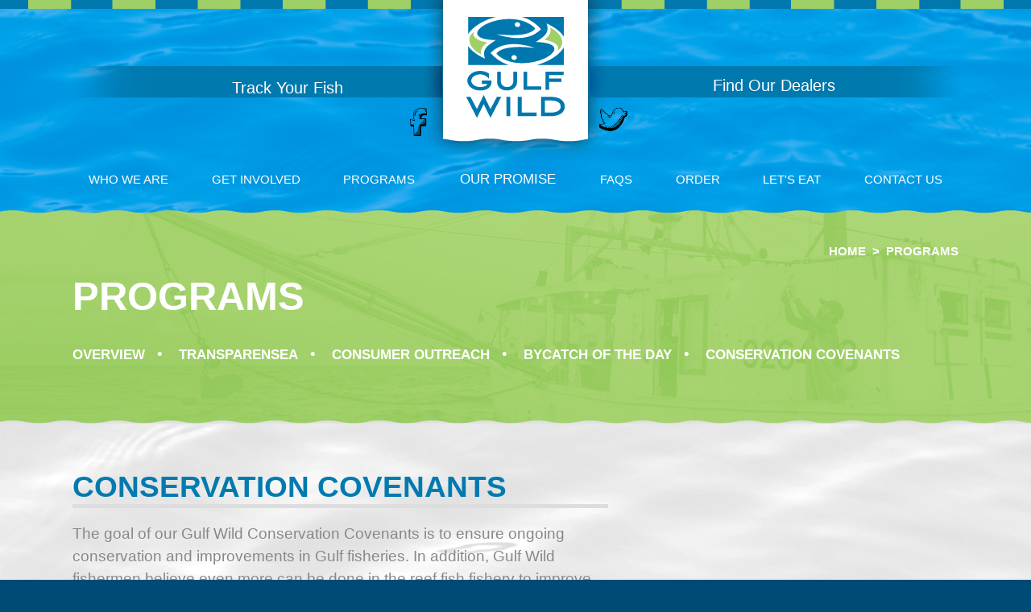

--- FILE ---
content_type: text/html; charset=utf-8
request_url: https://gulfwild.com/Main/Programs/ConservationCovenants/monitoring
body_size: 5289
content:
<!DOCTYPE html>
<html lang="en">
<head>
    <meta charset="utf-8" />
    <meta name="viewport" content="width=device-width, initial-scale=1.0" />
    <title></title>
    <link rel="stylesheet" href="/lib/bootstrap/dist/css/bootstrap.min.css" />
    <link rel="stylesheet" href="/css/site.css" />
    <link rel="stylesheet" href="/css/gulfwild.css" />
    <link rel="stylesheet" href="/css/ts.css" />
    <link rel="stylesheet" href="/css/toastr.css" />
</head>
<body>
    <script src="/lib/jquery/dist/jquery.min.js"></script>
    <script src="/lib/bootstrap/dist/js/bootstrap.bundle.min.js"></script>
    <script src="/js/site.js?v=dLGP40S79Xnx6GqUthRF6NWvjvhQ1nOvdVSwaNcgG18"></script>
    <script src="/js/infobubble.js"></script>
    <script src="/js/toastr.min.js"></script>
    <script src="/js/oms.js"></script>

    <a name="top"></a>
    <div id="wrapper" class="gwcontent">

        <header>
            <div id="header">
                <div id="header-background">
                    <!--Horizontal bar at top of website-->
                    <img src="/img/bar.gif" id="header-background-topbar" />
                    <!--Actual header background-->
                    <img src="/img/home-header-background.png" alt="" id="header-background-img" />
                </div>
                <!--header-elements include nav-->
                <div id="header-elements">
                    <div id="banner">
                        <div id="banner-left-outter" class="banner-outter">
                            <img src="/img/tyf-bar-left-full.png" alt="" class="mobile-hidden" />
                            <img src="/img/tyf-bar-single.png" alt="" class="banner-side-background tablet-hidden full-hidden" />
                            <div id="banner-left-inner" class="banner-inner">
                                    <div class="form-group" style="padding-left: 75px">
                                        <label class="banner-text" id="track-label" onClick="tag.select();">Track Your Fish</label>
                                        <label class="banner-text hidden-track-form hidden">Track</label>
                                        <input type="text" name="tag" id="tag" value="1004000" onClick="this.select();" maxlength="20" class="input hidden-track-form hidden" style="width: 90px; height: 20px; font-size: 12pt" />
                                        <input type="submit" id="track-submit" value="" onClick="track();" class="hidden-track-form" alt="submit" style="background-color:transparent; background-image: url(/img/search.png); border: solid 0px #000000; padding: 0; margin: 0; width: 12px; height: 12px; cursor: pointer" />

                                    </div>

                            </div>
                            <a href="https://www.facebook.com/GulfWild/">
                                <img src="/img/icons/0fb.png" class="socialMedia" id="facebook" alt="" />
                            </a>
                        </div>
                        <div id="logo"><a href="/"><img src="/img/logo.png" id="bannerLogo" alt="" /></a>	</div>
                        <div id="banner-right-outter" class="search mobile-hidden banner-outter">
                            <img src="/img/tyf-bar-right-full.png" alt="" class="banner-side-background" />
                            <div id="banner-right-inner" class="banner-inner">
                                <a class="banner-text" href="/Main/Businesses">
                                    <span class="banner-text">
                                        Find Our Dealers
                                    </span>
                                </a>
                            </div>
                            <a href="https://twitter.com/gulfwild">
                                <img src="/img/icons/0tw.png" class="socialMedia" id="twitter" alt="" />
                            </a>
                        </div>
                        <div class="clear-fix">
                        </div>
                    </div>
                    <div id="mobile-nav">
                        <div class="menu-btn" id="menu-btn">
                            <div>
                                <a href="">
                                    <span></span><span></span><span></span>
                                </a>
                            </div>
                        </div>
                        <div class="responsive-menu">
                            <ul>
                                <li><a href="/Main/Businesses">FIND OUR DEALERS</a></li>
                                <li><a href="/Main/WhoWeAre/Overview">WHO WE ARE</a></li>
                                <li><a href="/Main/GetInvolved">GET INVOLVED</a></li>
                                <li><a href="/Main/Programs/Overview">PROGRAMS</a></li>
                                <li><a href="/Main/OurPromise" class="bold larger">OUR PROMISE</a></li>
                                <li><a href="/Main/FAQS">FAQS</a></li>
                                <li><a href="/Main/Order">ORDER</a></li>
                                <li><a href="/Main/LetsEat/enjoy">LET&#39;S EAT</a></li>
                                <li><a href="/Main/ContactUs">CONTACT US</a></li>
                                <li>
                                    <a href="https://www.facebook.com/GulfWild/"><img src="/img/icons/0fb.png" class="menuSocialMedia" alt="" /></a>
                                    <a href="https://twitter.com/gulfwild"><img src="/img/icons/0tw.png" class="menuSocialMedia" alt="" /></a>
                                </li>
                            </ul>
                        </div>
                    </div>
                    <div id="nav" class="tablet-hidden mobile-hidden">
                        <ul>
                            <li><a href="/Main/WhoWeAre/Overview">WHO WE ARE</a></li>
                            <li><a href="/Main/GetInvolved">GET INVOLVED</a></li>
                            <li><a href="/Main/Programs/Overview">PROGRAMS</a></li>
                            <li><a href="/Main/OurPromise" class="bold larger">OUR PROMISE</a></li>
                            <li><a href="/Main/FAQS">FAQS</a></li>
                            <li><a href="/Main/Order">ORDER</a></li>
                            <li><a href="/Main/LetsEat/enjoy">LET&#39;S EAT</a></li>
                            <li><a href="/Main/ContactUs">CONTACT US</a></li>
                        </ul>
                        <div class="clear-fix">	</div>
                    </div>
                </div> <!-- end header-elements -->
            </div> <!--end header -->
        </header>

        <main role="main">
            <div id="page-header">
    <div id="page-breadcrumbs">
        <a href="/">HOME</a>&nbsp;&nbsp;&gt;&nbsp;&nbsp;PROGRAMS
    </div>
    <div id="page-title">
        <h1>PROGRAMS</h1>
        <a href="/Main/Programs/Overview">OVERVIEW</a>&nbsp;&nbsp;&nbsp;&#8226;&nbsp;&nbsp;&nbsp;
        <a href="/Main/Programs/TransparenSea">TRANSPARENSEA</a>&nbsp;&nbsp;&nbsp;&#8226;&nbsp;&nbsp;&nbsp;
        <a href="/Main/Programs/Outreach">CONSUMER&nbsp;OUTREACH</a>&nbsp;&nbsp;&nbsp;&#8226;&nbsp;&nbsp;&nbsp;
        <a href="/Main/Programs/BycatchOfTheDay">BYCATCH&nbsp;OF&nbsp;THE&nbsp;DAY</a>&nbsp;&nbsp;&nbsp;&#8226;&nbsp;&nbsp;&nbsp;
        <a href="/Main/Programs/ConservationCovenants/default">CONSERVATION&nbsp;COVENANTS</a>
    </div>


</div> <!-- end page header -->
<div id="page-body">
    <div id="content">
        <a name="covenants"></a>
        <h1>CONSERVATION COVENANTS</h1>
        <div class="divider-bar">&nbsp;</div>
        <p>The goal of our Gulf Wild Conservation Covenants is to ensure ongoing conservation and improvements in Gulf fisheries. In addition, Gulf Wild fishermen believe even more can be done in the reef fish fishery to improve accountability and data collection, reduce discards, and rebuild fisheries in the U.S. Gulf of America. Ultimately, no other seafood traceability program is as dynamic, robust or responsible.</p>
        <div class="subnav">
            <ul class="pad-top">
                <li><a href="/Main/Programs/ConservationCovenants/default" id="lnkCommitment">OUR COMMITMENT TO CONSERVATION</a></li>
                <li><a href="/Main/Programs/ConservationCovenants/default" id="lnkReduction">BYCATCH REDUCTION STUDY</a></li>
                <li><a href="/Main/Programs/ConservationCovenants/default" id="lnkMonitoring">ELECTRONIC MONITORING</a></li>
            </ul>
        </div>

        <br />
        <a name="committment"></a>
        <div id="vwCommitment" class=hidden>
            <a name="commitment"></a>
            <h2>OUR COMMITMENT TO CONSERVATION</h2>
            <p>As a “by the fishermen, for the fishermen” organization, Gulf Wild is committed to providing industry based, innovative and leadership-oriented direction for stewardship in the Gulf of America. With their guidance and oversight, our Board of Directors ensures that Gulf Wild stays on course and true to its mission of seafood sustainability and fishery conservation as well as all our conservation actions.  These include improvements to our Conservation Covenants, adding new species and creating more robust traceability standards.</p>

            <p>The Board, along with our fishermen, are proud to be 100% accountable for their adherence to our Conservation Covenants approach - a two-tiered program developed exclusively to ensure ongoing improvement in the Gulf of America’s fisheries. The first tier - Base Accountability - represents the bare minimum required to ensure a healthy and productive future for the Gulf, and puts a premium on compliance with existing fisheries regulations. The second - Above and Beyond Accountability - is meant to raise the bar for sustainable fishery practices; like the rising tide that helps to raise all boats.</p>

            <h3>BASE ACCOUNTABILITY</h3>
            <p>Base accountability maintains compliance with all current national and international regulations, including:</p>

            <ul>
                <li>The Gulf Reef Fish Management Plan and amendments</li>
                <li>Adherance to science-based quotas</li>
                <li>Gear restrictions and area closures to reduce sea turtle interactions</li>
                <li>Compliance with federal observer program</li>
                <li>Individual Fishing Quota (IFQ) requirements, including active IFQ accounts to catch, hold, land, sell and/or transport fish</li>
                <li>Monitoring/enforcement, including fishing call-in/call-out to federal authorities, 24/7 vessel monitoring and random checks by enforcement officers</li>
            </ul>

            <h3>ABOVE AND BEYOND ACCOUNTABILITY</h3>
            <p>The Shareholders’ Alliance commissioned a revealing pre-assessment of groupers, tilefish and red snapper against the Marine Stewardship Council’s standards. Not satisfied with the results, the Shareholders’ Alliance developed a regulatory solution plan for Fishery Improvement Projects (FIP) to address the identified issues with the help of participating Gulf Wild vessels and fishermen. Regulations include:</p>

            <ul>
                <li>Prohibition on “highgrading”(intentionally discarded low-value fish for higher-value fish)</li>
                <li>Prohibition on discarding any target fish (except where required by regulations, such as minimum size limits)</li>
                <li>Implementation of the Gulf Wild voluntary electronic video monitoring program (where 	available) with full on-board video monitoring, assuring compliance with conservation covenants and fishing regulations. Note: As the first in the Gulf to use these advanced video monitoring systems, our goal is to demonstrate that the system can and should be implemented fleet-wide.</li>
                <li>Implementation of Bird Excluder Devices designed for minimizing shorebird loss in gear entanglements.</li>
                <li>Adherence to a maximized retention fishery.</li>
                <li>Landing interviews with Gulf Wild staff for QA/QC standards.</li>
                <li>Tagging of every species caught and retained to be entered into the TransparenSea System</li>
                <li>Participation in Shareholders’ Alliance and National Marine Fisheries Service (NMFS) research projects to establish better data collection for reef fish stock assessments.</li>
            </ul>

            <p>Additionally, all Gulf Wild fishermen, vessels, owners and fish houses participate in periodic voluntary audits to verify adherence to our Conservation Covenants, verification requirements, and food safety testing protocols. As our last step in the process, our supply chain partners who wish to participate also agree to an annual review and periodic audits to ensure all standards and practices are met.</p>
            <!--
            <p>If you&#39;d like to see additional information about our Fishery Improvement Projects, simply click on one of the titles that appear below:</p>

            <ul>
                <li><a href="">Gulf Reef Fish FIP</a></li>
            </ul>
            -->
            <p><a href="#top" class="underline">Back to Top</a></p>
        </div> <!-- end vwCommitment -->

        <div id="vwReduction" class=hidden>
            <a name="reduction"></a>
            <h2>BYCATCH REDUCTION STUDY</h2>
            <p>Gulf Wild is testing fishing gear modifications to help reduce bycatch and ensure fishery sustainability in the Gulf of America. All too often, intended harvests of Gulf Red Grouper, American Red Snapper and Tilefish include unwanted bycatch of larger species including Gag Grouper, brood stock fish and a variety of sharks, forcing unwanted and unintended reductions in population.</p>

            <p>The goal of this study is to test gear modifications and deterrent devices that will ensure capture of only the smaller, target fish - allowing sharks and larger reef fish brood stock to survive, breed and increase the fishery populations. If proven effective, the modification will provide a model that can be implemented, not only throughout the entire Gulf of America, but nationwide.</p>


            <!--<p>To download the complete project abstract, <a href="">click here</a>.</p>-->

        </div> <!-- end vwReduction -->

        <div id="vwMonitoring" >
            <a name="monitoring"></a>
            <h2><a href="" target="Shareholders Alliance">ELECTRONIC LOGBOOKS AND MONITORING</a></h2>
            <p>Gulf Wild and the Shareholders' Alliance are supporting the testing and implementation of advanced electronic fishing vessel logbooks that will replace antiquated paper-and-pencil catch reporting and effectively to promote cooperative fisheries research between commercial fishermen and the National Marine Fisheries Service (NMFS). With positive outcomes, this will become an effective and efficient method for capturing real-time fishing data, integrating it with NMFS tools and reducing the time and inherent discrepancies associated with manual logbooks and reporting.</p>

            <p>While this program is experimental in nature, its goal is to generate an exportable model that can be utilized by fishermen throughout the entire Gulf of America.</p>
            <!--<p>To download a complete project abstract for Electronic Log Books and Monitoring, please <a href="">click here</a>-->

        </div> <!-- end vwMonitoring -->
    </div> <!-- end content -->

    <div class="mobile-divider">
        <div class="divider-bar">&nbsp;</div>
    </div>
    <div id="sidebar">
        <div id="facebook-plugin">
            <iframe src="https://www.facebook.com/plugins/page.php?href=https%3A%2F%2Fwww.facebook.com%2Fgulfwild&tabs=timeline&width=340&height=500&small_header=true&adapt_container_width=true&hide_cover=false&show_facepile=false&appId" width="340" height="500" style="border:none;overflow:hidden" scrolling="no" frameborder="0" allowTransparency="true">
            </iframe>
        </div>
    </div>

    <div class="clear-fix"></div>

</div> <!-- end page body -->

<script>
    $(document).ready(function () {

        $("#lnkCommitment").click(function (e) {
            e.preventDefault();
            e.stopPropagation();
            $("#vwCommitment").removeClass("hidden");
            $("#vwReduction").addClass("hidden");
            $("#vwMonitoring").addClass("hidden");
        });

        $("#lnkReduction").click(function (e) {
            e.preventDefault();
            e.stopPropagation();
            $("#vwCommitment").addClass("hidden");
            $("#vwReduction").removeClass("hidden");
            $("#vwMonitoring").addClass("hidden");
        });

        $("#lnkMonitoring").click(function (e) {
            e.preventDefault();
            e.stopPropagation();
            $("#vwCommitment").addClass("hidden");
            $("#vwReduction").addClass("hidden");
            $("#vwMonitoring").removeClass("hidden");
        });

    });

</script>
        </main>

        <footer>
            <div id="footer">
                <img src="/img/bar.gif" alt="" class="footer-bar" />
                <div id="footer-nav">
                    <ul>
                        <li><a href="/Main/Programs/TransparenSea">TRACK YOUR FISH</a></li>
                        <span class="mobile-hidden">
                        <li>|</li></span>
                        <li><a href="/Main/WhoWeAre/Overview">WHO WE ARE</a></li>
                        <span class="mobile-hidden">
                        <li>|</li></span>
                        <li><a href="/Main/GetInvolved">GET INVOLVED</a></li>
                        <span class="mobile-hidden">
                        <li>|</li></span>
                        <li><a href="/Main/Programs/Overview">PROGRAMS</a></li>
                        <span class="mobile-hidden tablet-hidden">
                        <li>|</li></span>
                        <li><a href="/Main/FAQS">FAQS</a></li>
                        <span class="mobile-hidden">
                        <li>|</li></span>
                        <li><a href="/Main/Order">ORDER</a></li>
                        <span class="mobile-hidden">
                        <li>|</li></span>
                        <li><a href="/Main/LetsEat/enjoy">LET&#39;S EAT</a></li>
                        <span class="mobile-hidden">
                        <li>|</li></span>
                        <li><a href="/Main/PressRoom">PRESS ROOM</a></li>
                        <span class="mobile-hidden">
                        <li>|</li></span>
                        <li><a href="/Main/ContactUs">CONTACT US</a></li>
                        <span class="mobile-hidden tablet-hidden">
                        <li>|</li></span>
                        <li><a href="/Main/SiteMap">SITE MAP</a></li>
                        <span class="mobile-hidden">
                        <li>|</li></span>
                        <li><a href="/">HOME</a></li>
                    </ul>
                </div>
                <div class="footer-address-panel">
                    <div class="address">
                        GULF WILD, A NON-PROFIT ORGANIZATION<br />
                        MADEIRA BEACH, FLORIDA<br />
                        727.639.6565<br />
                        <a href="mailto:info@mygulfwild.com">INFO@MYGULFWILD.COM</a>
                    </div>
                    <img src="/img/logo-green-back.jpg" />
                </div>
                <div class="clear-fix"></div>
            </div> <!-- end footer -->
        </footer>
    </div>

    <script>
        $(document).ready(function () {
            $('#txtSearch').focus(function () {
                $('#txtSearch').removeClass('waiting');
                $('#txtSearch').addClass('active');
            });

            $('#txtSearch').blur(function () {
                $('#txtSearch').removeClass('active');
                $('#txtSearch').addClass('waiting');
            });

            $('.menu-btn').click(function (e) {
                e.preventDefault();
                e.stopPropagation();
                $('.responsive-menu').toggleClass('expand')
            });
            $('#track-label').click(function (e) {
                $('.hidden-track-form').removeClass('hidden');
                $('#track-label').addClass('hidden');
            });
            $('.hidden-track-form').addClass('hidden');

        });
        function track() {
            var tagCode = $('#tag').val();

            var currentUrl = window.location.href;
            var base_url = window.location.origin;
            var host = window.location.host;
            var pathArray = window.location.pathname.split('/');

            var url = base_url + '/Main/Track/' + tagCode;

            console.log('Layout::track:: url=' + url);

            window.location.href = url;

        }

    </script>

    
</body>
</html>


--- FILE ---
content_type: text/css
request_url: https://gulfwild.com/css/gulfwild.css
body_size: 5261
content:
/* 
colors
	dark blue: #017aaf
	light blue: #80cff3
	green: #8aba50
	medium-green: #a1c774
	light-green: #b8e386
	very light green: #e5f0d3
*/

/* reset styles for consistency across browsers */
html, body, div, span, applet, object, iframe, h1, h2, h3, h4, h5, h6, p, blockquote, pre, a, abbr, acronym, address, big, cite, code, del, dfn, em, font, img, ins, kbd, q, s, samp, small, strike, strong, sub, sup, tt, var, b, u, i, center, dl, dt, dd, ol, ul, li, fieldset, form, label, legend, caption {
    margin: 0;
    padding: 0;
    border: 0;
    outline: 0;
    font-size: 100%;
    vertical-align: baseline;
    background: transparent;
}
/* end reset */

 #map { 
  margin-top: -14px;
  width: 100%; 
  height: 800px; 
  padding: 0;
  text-align: center;
}
#map-error-503 {
  height: 40vh;
  margin-top: 20vh;
  width: 100%;
  text-align: center;
  display: inline-block;
  font-weight: bolder;
  font-size: 13pt; 
  color: #666666; 
}

body { font-size: 12pt; color: #888; font-family: 'Roboto Condensed', sans-serif; font-weight: normal; font-style: normal; background-color: #004b76; }
a { text-decoration: none; color: #017aaf; }

#wrapper { width: auto; overflow: hidden; background-color: white; }
#header { z-index: 10; position: relative; }
#slider { margin-top: -15px; z-index: 1; position: relative; overflow: hidden; }
#footer { width: 100%; background-color: #8aba50; padding: 0 0 3em 0; margin: 0; text-align: center; }

#header-background { z-index: 0; position: relative; top: 0; left: 0; width: 100%; margin-top: -8px; }
#header-background-topbar { z-index: 1; position: relative; margin: 0 auto; }
#header-background-img { z-index: 0; position: relative; margin-top: -24px; }

#header-elements { position: absolute; top: 0; width: 100%; }
#banner { margin: 0 auto; width: 1101px; position: relative; z-index: 1; }

#banner-left-outter {  margin-right: -24px; }
#banner-right-outter { margin-left: -24px; }



.banner-text{
	color: white;
	font-size: 20px;
	cursor: pointer;
}
.banner-text:hover { color: #80cff3;}

.banner-outter{
	width: 459px;
	float: left;
	margin-top: 90px;
    position: relative;
}

#banner-right-outter img.banner-side-background { 
	width: 100%; 
	height: 39px; 
}

.banner-inner{
	line-height: 39px;
	height:39px;
	margin-top: -39px;
	text-align: center;
	left:auto;
	right:auto;
}
#banner-right-inner {}
#banner-left-inner	{}

#bannerLogo{
	position: relative;
}

#clicker:hover { color: #80cff3;}
#clicker {cursor: pointer; cursor: hand;}
#tag { 
	max-width: 90px; 
	border: 1px solid #248dc1; 
	background-color: #017aaf;
	letter-spacing: 2px;
	margin-left: .4em;
	margin-right: .4em;
	color: white;
}


.socialMedia{
	width: 35px;
	height: 35px;
	position: relative;
	z-index: 100;

}
.mobileSocial{
	display: none;
	width: 35px;
	height:35px;
}

#facebook{
	margin-right: 12px;
	margin-top: 5px;
	left: auto;
	float: right;
}
#twitter{
	margin-left: 12px;
	margin-top: 5px;
	right: auto;
	float: left;
}


#logo { float: left; }
#logo-tyf { text-align: center; }

.search { font-size: .7em; float: right; color: white; }
.search input { width: 60%; margin-left: .5em; border: 1px solid #248dc1; color: white; }
.search input.active { background-color: #248dc1; }
.search input.waiting { background-color: #017aaf; }

#nav { padding: 0 0 1em 0; }
#nav ul { padding: 0; text-align: center; list-style: none; position: relative; }
#nav ul li { display: inline-block; margin: 0 .5em; }
#nav ul li a { padding: .75em 1em .5em 1em; color: white; font-size: .8em; }
#nav ul li a.larger { font-size: .9em; }
#nav ul li a:hover { background-color: #9fcf67; }

/* start mobile menu */
#mobile-nav a { color: white; }
#mobile-nav .responsive-menu li a:hover { color: #017aaf; }  
.menu-btn div { position: absolute; left: 90%; top: 2em; padding: 4px 8px; margin-top: -0.50em; line-height: 1.2; font-size: 18px; font-weight: 200; vertical-align: middle; z-index: 99; color:  white; }
.menu-btn span { display: block; width: 19px; height: 3px; margin: 4px 0; background: rgb(256,256,256); }        
.responsive-menu{	display: none; }
.responsive-menu ul { position: absolute; left: 0; top: 0; width: auto; list-style-type: none; margin: 4em 2em 0 0; padding:  1%; text-align: right; background-color: #A1C774; z-index: 100; }
.responsive-menu li { background-position: 100% .4em; padding: .5em; }
.expand { display: block !important; }
 /* end mobile menu */
 
.clear-fix { clear: both; } 
.text-right { text-align: right; }
.text-left { text-align: left; }  
.text-center { text-align: center; }
.bold {  }
.hidden {
	display: none !important;
}
.underline { text-decoration: underline; }
.italic { font-style: italic; }
.pad-bottom { padding-bottom: .5em; }
.smallest { font-size: .7em; }

.message { color: red; margin: 0; margin-bottom: 1em; }

h1 {  font-weight: bold; font-style: normal; font-size: 1.4em; }
h2 {  font-weight: normal; font-style: normal; font-size: 1.2em; }
h3 {  font-weight: normal; font-style: normal; font-size: 1em; }

/*
fieldset label, fieldset .field, fieldset .error { display: -moz-inline-box; display: inline-block; zoom: 1; vertical-align: top; }
fieldset label { width: 5em; text-align: right; }
fieldset .field { width: 20em; }
*/

#content p.indent { padding-left: 3em; }

#content p.personnelName {  font-weight: normal; font-style: normal; font-size: 1.2em; margin: 0; }
#content p.personnelPosition {  font-weight: normal; font-style: italic; margin: 0; margin-bottom: -0.25em; }
#content p.personnelVessel { font-style: italic; margin: 0; margin-bottom: -0.25em; }
.personnelItem { margin: 2em 0 0 0; }
.personnelItem img { width: 40%; float: left; margin: 0.25em 1em 0.5em 0;}
.captainItem { position: relative; padding: 1em 0 0.5em 140px; min-height: 120px; }
.captainItem img { position: absolute; left: 0; top: 1.25em; }

.intro { font-weight: bold; font-size: 1.2em; }
.intro2 { font-weight: bold; font-size: 1.1em; }
.note { font-size: .8em; font-style: italic; margin: 0; padding: 0; }

.home-panel { width: 100%; margin: 0; padding: 0 4%; text-align: center; line-height: 1.8; position: relative; overflow: hidden; zoom: 1; }
.home-item { float: left; width: 29%; margin: 0 2%; padding-bottom: 32767px; margin-bottom: -32767px; }
.home-item p { margin: .75em 0; }
.home-item p.adjust { padding-bottom: 6em; }
.home-item-bottom { position: absolute; bottom: 0; height: 8em; width: 27%; }
.home-item hr { width: 90%; height: 1px; }

#core {
	background-image: url('../img/feature-background.jpg');
	background-repeat: no-repeat;
	padding-top: 2em;
	padding-bottom: 2em;
}
#core h1 { color: #017aaf; }
#news {
	color: white;
	background-image: url('../img/news-background-fade.jpg');
	background-repeat: no-repeat;
	background-color: #0098e2;
}
#news h1 { color: white; padding: 2em 0 0 0; }
#news p { color: white; }
#news hr { color: #eee; }
#news .home-item-bottom { height: 5em; }
.news-top-bar { height: 1px; width: 95%; background-color: #80cff3; margin: 1em 3% 1em 2%; }
.news-item-bar { height: .25em; width: 100%; background-color: #80cff3; }
.news-date { font-style: italic; }
.news-content { padding-bottom: 5em; }

.blue-button { background-color: #017aaf; color: white; text-align: center; padding: .3em 1.5em 0 1.5em; display: block; width: 12em; margin: 18px auto 42px auto; 
							-moz-border-radius: 4px; -webkit-border-radius: 4px; border-radius: 4px; }
.blue-button:hover { color: #80cff3; }

.button-bar { margin: 1.5 0; padding-top: 1.5em; text-align: center; }
.button-bar .divider-bar { height: .2em; margin-top: 2em; }
.button-bar .blue-button {  margin: 0; position: relative; top: -2.45em; padding: .5em 1em .25em 1em; width: auto; display: inline-block; border: 6px solid white; -moz-border-radius: 10px; -webkit-border-radius: 10px; border-radius: 10px; }
.button-bar input[type=submit] { font-size: .9em; background-color: #017aaf; color: white; margin: 0; padding: .5em 1em; -moz-border-radius: 10px; -webkit-border-radius: 10px; border-radius: 10px; border: none; }
.button-bar .submit-border { width: 6em; margin: 0 auto; background-color: white; position: relative; top: -2.15em; }
.button-bar button { font-size: .9em; background-color: #017aaf; color: white; margin: 0; padding: .5em 1em; -moz-border-radius: 10px; -webkit-border-radius: 10px; border-radius: 10px; border: none; }

#tyf-form .button-bar button { padding: .5em 2em; }

.green-border { border: 3px solid #8aba50; -moz-border-radius: 8px; -webkit-border-radius: 8px; border-radius: 8px; }

.divider-bar { background-color: #ddd; width: 100%; height: .25em; margin-bottom: 1em; }

.img-left { float: left; margin: 0.25em 1em .5em 0; }
.quote { font-style: italic; }
#home-message { 
	padding-bottom: 1.3em;

	}

#footer { font-weight: bold; }
.footer-bar { margin-bottom: 3em; }			

.footer-address-panel { color: white; }
.footer-address-panel a { color: #b8e386; }
.footer-address-panel img { margin-top: 2em; }
.footer-address-panel .address { margin-top: 2em; }
.footer-address-tyf { text-align: center; line-height: 2; color: white; }
.footer-address-tyf img { margin-top: 2em; }

#footer-nav { font-weight: bold; }
#footer-nav ul { list-style: none; }
#footer-nav ul li { display: inline; margin: 0 1em 0 0; line-height: 2.5; font-weight: bold; color: #b8e386; }
#footer-nav a { color: white; white-space: nowrap; }
#footer-nav a:hover { color: #b8e386; }

#page-header {
	color: white;
	background-image: url('../img/page/page-header-background.png');
	background-repeat: no-repeat;
	margin-top: -16px;
	z-index: 5;
	position: relative;
	height: 269px;
}*
#page-header a { color: white; font-weight: bold; }
#page-header a:hover { color: #e5f0d3; }
#page-title { margin: 16px 0 0 7%; }
#page-title a { font-size: .9em; }
#page-title h1 { font-size: 2.6em; margin-bottom: .6em; }
#page-breadcrumbs { text-align: right; padding: 44px 7% 0 0; font-weight: bold; font-size: .8em; }

#page-body {
	background-image: url('../img/page/page-content-background.png');
	background-repeat: no-repeat;
	z-index: 1;
	position: relative;
}
#content { float: left; width: 52%; margin: 3em 0 2em 7%; }
#content img.headline { width: 100%; height: auto; margin: 1em 0; }
#content h1 { font-size: 2em; color: #017aaf; margin: 0; }
#content h2 { font-size: 1.4em; color: #017aaf; }
#content h3 { font-size: 1.2em; color:#017aaf; margin: 1em 0 -0.25em 0;  }
#content p { margin: .5em 0; }
#content .img-left { width: 45%; }
#content .intro { margin: 1em 0; }
#content ul { list-style: disc outside none; }
#content ul li { margin-bottom: .5em; }
#content ul.flush-left li { margin-left: -.5em; }
#content a:hover { color:#8aba50; }

#content .hooked-item { margin: 1em 0; }
#content .hooked-item ul li { margin: 0; }

#content-full { width: 86%; margin: 0 auto; padding: 1.5em 0 2.5em 0; min-height: 300px; }
#content-full h1 { font-size: 2em; color: #017aaf; margin: 0; }
#content-full h2 { font-size: 1.4em; color: #017aaf; }
#content-full h3 { font-size: 1.2em; color: #017aaf; }

.tyf-item { margin-top: 1.5em; }
.tyf-item .divider-bar { margin-bottom: 1.5em; }

.subnav a { font-size: .8em; font-weight: bold; }
.subnav ul { color:#017aaf; }
.subnav .pad-top { padding-top: 1em; }
/*#vwTeam a.subnav { font-size: .8em; font-weight: bold; }*/
#vwTeam h2 { margin-top: 1.5em; }

#sidebar h2 { font-size: 1em; color: #8aba50; margin: 0 0 1em 0; }
#sidebar .quote { font-style: italic; font-size: 1.2em; line-height: 2; }
#sidebar .divider-bar { height: 1px; margin: 1em 0; }
#sidebar .blue-button { margin-bottom: 24px; }
/*#sidebar a:hover { font-weight: bold; }*/
#sidebar a:hover { color:#8aba50; }
.mobile-divider { width: 90%; margin: 0 auto; }

#quote-box { padding: 2em; padding-bottom: .5em; }
.quote-symbol { float: left; margin-top: .5em;}
.one-quote { margin-bottom: 2em; }
#quote-box .author { float: right; text-align: right; }
#quote-box .author-name { font-weight: bold; font-size: 1.1em;}
#quote-box .author-title { font-style: italic; }
#breaking-news { padding: 2em; padding-top: 0.5em; }
#facebook-plugin { 
	padding: .5em;
	height: 100%;
	width: 100%;
	}
#facebook-plugin iframe {
	height: 550px;
	width: 100%;
} 

#contact-box { padding: 2em; }
#contact-box h2 { font-size: 1.2em; color: #017aaf; margin: 0; }
#contact-box p.subtitle { font-style: italic; margin: -0.5em 0 1em 0; }
#contact-box a:hover { color:#8aba50; }

.form-entry input { width: 97%; height: 1.5em; padding: .15em .5em .05em .5em; margin: 0 0 1em 0; font-size: .8em; font-family: Arial, sans-serif; }
.form-entry .two-by { width: 46%; }
.form-entry .four-by { width: 22%; }
.form-entry .select { border: 1px solid #ccc; padding: 5px; font-size: .8em; font-family: Arial, sans-serif; }
.form-entry textarea { width: 97%; height: 8em; padding: .5em; margin: 0 0 .5em 0; font-size: .8em; font-family: Arial, sans-serif; font-weight: normal; font-style: normal; }
/*.entry-error { color: red; }*/

.faq { margin: 1.5em 0; }
.faq h2 { margin: 0; margin-bottom: -.5em; font-size: 1.2em; }
.faq p { margin: 0 0 1em 0; }

#contact-selection { padding: 0.25em 0; margin-bottom: 1.5em; }
#contact-selection ul { list-style: none; float: left; width: 40%; }
#contact-selection ul li { white-space: nowrap; margin: 0; margin-left: -1em; }
#contact-selection input { border: none; border-bottom: 1px solid #888; font-size: .9em; font-family: Arial, sans-serif; }
#contact-selection .divider-bar { margin: 1.5em 0; }


.imageLibrary { border: 1px solid red; position: relative; margin: 2em 0; min-height: 80px; -webkit-transform-style: preserve-3d; -moz-transform-style: preserve-3d; transform-style: preserve-3d;}
.imageLibrary img { position: relative; left: 0; border: 1px solid #888; }
/*.imageLibrary p { padding: 0 0 0 165px; position: relative; }*/
#content p.absolute-center { border: 1px solid green; height: 50%; margin: auto; position: absolute; top: 0; left: 0; bottom: 0; right: 0; }
.img-table { display: table; }
.row { display: table-row; }
.cell { display: table-cell; vertical-align: middle;  padding: 1em 0; }
.img-table .cell img { border: 1px solid #888; margin-right: 2em; font-size: .9em; }

.result-item { margin-bottom: 1.5em; }

#sitemap ul { list-style: none; }
#sitemap ul li { font-size: 1.1em; font-weight: bold; margin: 1em 0; }
#sitemap ul li ul { list-style-type: disc;  }
#sitemap ul li ul li { font-size: .9em; font-weight: normal; margin: 0 1em; }
#sitemap ul li ul li ul { list-style-type: circle; }
#sitemap ul li ul li ul li { font-size: 1em; }

/* styles screen larger than 1400px */
@media only screen and (min-width: 1400px)
{
	#wrapper { width: 1400px; margin: 0 auto; }
	#slider img { height: 440px !important; width: 1400px !important; } 
	body { font-size: 14pt; bottom: 19%;} 
}

/* keep the font manageable */
@media only screen and (min-width: 1200px) and (max-width: 1399px)
{
	body { font-size: 14pt; bottom: 19%;} 
	#banner-inner-right { margin-top: .5em; }
	.track span {left: 28%; bottom: 19%;}
}


/* handle the header background at various sizes */
@media only screen and (min-width: 1000px) and (max-width: 1199px)
{
	#header-background-img { margin-top: -62px; }
	#banner { width: 961px; }
	#banner-left-outter { margin: 78px -22px 0 0; width: 403px; }
	#banner-right-outter { margin: 78px 0 0 -22px; width: 403px; }
	#logo img { width: 198px; height: 178px; }
	#page-header { margin-top: -54px; }
	#page-breadcrumbs { padding-top: 82px; }

	#banner-inner-right { margin-top: .5em; }
	#clicker {left: 28%; bottom: 19%;}
	
}

@media only screen and (min-width: 850px) and (max-width: 999px)
{
	body { font-size: 11pt; }
	#header-background-img { margin-top: -102px; }
	#banner { width: 740px; }
	#banner-left-outter { margin: 62px -18px 0 0; width: 305px; }
	#banner-right-outter { margin: 62px 0 0 -18px; width: 305px; }
	#logo img { width: 165px; height: 148px; }
	#logo-tyf img { width: 198px; height: 178px; }
	#banner-right-inner { margin-left: 15%; }
	
	#page-header { margin-top: -94px; }
	#page-title h1 { margin-bottom: .4em; }
	#page-breadcrumbs { padding-top: 108px; }	

	#banner-inner-right {
		bottom: 17%;
 		left: 22%;
	}
	#clicker{
		bottom: 20%;
 		left: 41%;
	}
	.socialMedia {
    	width: 27px;
    	height: 27px;
	}
}

#sidebar { 
		float: left; 
		width: 340px; 
		margin-top: 3em; 
		margin-left: 4%; 
	}
/* styles full screen and above */
@media only screen and (min-width: 850px) {
	.full-hidden { display: none; }
	
	#footer { font-size: .7em; }
	#footer-nav { float: left; margin-left: 5%; width: 33em; text-align: left; }
	#footer-nav ul li { padding-bottom: 1.5em; }
	
	.footer-address-panel {float: right; margin-right: 6%; text-align: right; line-height: 1.3; color: white; }
	.footer-address-panel img { float: right; margin-top: 0; margin-left: 3em; }
	.footer-address-panel .address { float: left; margin-top: 0; line-height: 1.8; }

	.mobile-divider { display: none; }
	#mobile-nav { display: none; }


	

}

@media only screen and (min-width: 850px) and (max-width: 950px) {
	#sidebar { 
		margin-left: 0; 
	}
}
/* styles for medium screen */
@media only screen and (min-width: 660px) and (max-width: 849px)
{
	body { font-size: 11pt; }
	#header-background-img { margin-top: -106px; }
	#banner { width: 630px; }
	#banner-left-outter { margin: 76px -20px 0 0; width: 236px; }
	#banner-right-outter { margin: 76px 0 0 -20px; width: 236px; }
	#logo img { width: 198px; height: 178px; }	
	#logo-tyf img { width: 198px; height: 178px; }
	#banner-right-inner { margin-left: 5%; }	
	#banner-right-inner img { margin: 0 2em -.25em .75em; }
	
	.home-panel { width: 96%; margin: 0; padding: 0 2%; }
	
	#footer-nav { width: 41.5em; margin: 0 auto; }	
	.footer-links-panel { width: 70%; margin: 0 auto; }
	
	.tablet-hidden { display: none; }

}

/* styles for medium and small */
@media only screen and (max-width: 849px)
{
	#content { float: none; width: 90%; margin: 0 auto 2em auto; padding-top: 3em; }
	#contact-box { margin-top: -1em; }	
	
	#page-header { margin-top: -94px; }
	#page-title { padding-top: 118px; }
	#page-title h1 { margin-bottom: .2em; }
	#page-breadcrumbs { display: none; }
	#clicker {left: 30%; bottom: 22%;}
	#banner-inner-right {left: 13%; bottom: 22% ;}
	#tag{ max-width: 62px;}
	.menuSocialMedia {
		float: right;
    	width: 25px;
    	height: 25px;
	}
	#sidebar { 
		width: 100%;
	}
	#facebook-plugin{
		margin-right: auto;
		margin-left: auto;
		width: 340px;
	}
}


/* styles for small screen */
@media only screen and (max-width: 659px)
{
	body { font-size: 11pt; }
	#header-background-img { margin-top: -86px; }
	#header-elements { text-align: center; }
	#banner { width: 400px; }
	#logo { float: none; margin-top: -187px; }	
	#logo img { width: 165px; height: 148px; }
	#banner-left-outter { margin: 148px 0 0 0; float: none; width: 400px; height: 39px; }
	#banner-left-outter img { width: 100%; height: 100%; }
		
	.home-item { float: none; width: 90%; margin: 0 auto; padding-bottom: 0; margin-bottom: 0; padding-top: 1em; }	
	.home-item-bottom { position: relative; height: auto; width: 100%; }
	.home-item p.adjust { padding-bottom: 1em; }
	
	.menu-btn div { left: 85%; } 
	
	.search { width: 90%; text-align: center; margin: 0 auto 2em auto; padding: .5em 0; font-size: 1em; float: none; background-color: #a1c774; }
	.search input { border-color: #8aba50; }
	.search input.waiting { background-color: #a1c774; }
	
	#footer-nav ul li { display: block; margin: 1em 2em 1em 1em; padding-bottom: .5em; border-bottom: 1px solid #b8e386; }
	.footer-links-panel { width: 70%; margin: 0 auto; }
	
	.mobile-hidden { display: none; }
	#clicker { left: 25%; bottom: 23%;}
	#banner-inner-right{left: 25%; bottom: 20%;}
	.socialMedia{ display: none;}
}
/* style for very small screen */
@media only screen and (max-width: 420px)
{
	#page-title h1 { margin-bottom: 0; }
	#sidebar { display: none; }
	#banner { width: 280px; }
	#banner-left-outter { width: 280px; }
	.menu-btn div { left: 80%; } 
	
	#clicker { left: 14%; bottom: 23%;}
	#banner-inner-right{left: 16%; bottom: 20%;}
}

  #share-bar {
    position: absolute;
    z-index: 100;
    background-color: #004b76;
    border-radius: 15px;
    padding: 3px;
    margin-left: 3px;
    margin-top: -2px;
  }

  #share-bar > a {
        margin: 5px;
  }
  
  @media only screen and (min-device-width: 500px) {
  
    #share-bar {
      margin-left: 8px;
    }

    #share-bar > a {
      display: block;
    }
      
  }

  .resp-sharing-button__link,
  .resp-sharing-button__icon {
    display: inline-block
  }

  .resp-sharing-button__link {
    text-decoration: none;
    color: #fff;
    margin: 0.5em
  }

  .resp-sharing-button {
    border-radius: 5px;
    transition: 25ms ease-out;
    padding: 0.5em 0.75em;
    font-family: Helvetica Neue,Helvetica,Arial,sans-serif
  }

  .resp-sharing-button__icon svg {
    width: 1em;
    height: 1em;
    margin-right: 0.4em;
    vertical-align: top
  }

  .resp-sharing-button--small svg {
    margin: 0;
    vertical-align: middle
  }

  /* Non solid icons get a stroke */
  .resp-sharing-button__icon {
    stroke: #fff;
    fill: none
  }

  /* Solid icons get a fill */
  .resp-sharing-button__icon--solid,
  .resp-sharing-button__icon--solidcircle {
    fill: #fff;
    stroke: none
  }

  .resp-sharing-button--twitter {
    background-color: #55acee
  }

  .resp-sharing-button--twitter:hover {
    background-color: #2795e9
  }

  .resp-sharing-button--pinterest {
    background-color: #bd081c
  }

  .resp-sharing-button--pinterest:hover {
    background-color: #8c0615
  }

  .resp-sharing-button--facebook {
    background-color: #3b5998
  }

  .resp-sharing-button--facebook:hover {
    background-color: #2d4373
  }

  .resp-sharing-button--tumblr {
    background-color: #35465C
  }

  .resp-sharing-button--tumblr:hover {
    background-color: #222d3c
  }

  .resp-sharing-button--reddit {
    background-color: #5f99cf
  }

  .resp-sharing-button--reddit:hover {
    background-color: #3a80c1
  }

  .resp-sharing-button--google {
    background-color: #dd4b39
  }

  .resp-sharing-button--google:hover {
    background-color: #c23321
  }

  .resp-sharing-button--linkedin {
    background-color: #0077b5
  }

  .resp-sharing-button--linkedin:hover {
    background-color: #046293
  }

  .resp-sharing-button--email {
    background-color: #777
  }

  .resp-sharing-button--email:hover {
    background-color: #5e5e5e
  }

  .resp-sharing-button--xing {
    background-color: #1a7576
  }

  .resp-sharing-button--xing:hover {
    background-color: #114c4c
  }

  .resp-sharing-button--whatsapp {
    background-color: #25D366
  }

  .resp-sharing-button--whatsapp:hover {
    background-color: #1da851
  }

  .resp-sharing-button--hackernews {
  background-color: #FF6600
  }
  .resp-sharing-button--hackernews:hover, .resp-sharing-button--hackernews:focus {   background-color: #FB6200 }

  .resp-sharing-button--vk {
    background-color: #507299
  }

  .resp-sharing-button--vk:hover {
    background-color: #43648c
  }

  .resp-sharing-button--facebook {
    background-color: #3b5998;
    border-color: #3b5998;
  }

  .resp-sharing-button--facebook:hover,
  .resp-sharing-button--facebook:active {
    background-color: #2d4373;
    border-color: #2d4373;
  }

  .resp-sharing-button--twitter {
    background-color: #55acee;
    border-color: #55acee;
  }

  .resp-sharing-button--twitter:hover,
  .resp-sharing-button--twitter:active {
    background-color: #2795e9;
    border-color: #2795e9;
  }

  .resp-sharing-button--google {
    background-color: #dd4b39;
    border-color: #dd4b39;
  }

  .resp-sharing-button--google:hover,
  .resp-sharing-button--google:active {
    background-color: #c23321;
    border-color: #c23321;
  }

  .resp-sharing-button--email {
    background-color: #777777;
    border-color: #777777;
  }

  .resp-sharing-button--email:hover,
  .resp-sharing-button--email:active {
    background-color: #5e5e5e;
    border-color: #5e5e5e;
  }

  .resp-sharing-button--reddit {
    background-color: #5f99cf;
    border-color: #5f99cf;
  }

  .resp-sharing-button--reddit:hover,
  .resp-sharing-button--reddit:active {
    background-color: #3a80c1;
    border-color: #3a80c1;
  }

--- FILE ---
content_type: text/css
request_url: https://gulfwild.com/css/ts.css
body_size: 575
content:
/* 
colors
  dark blue: #017aaf
  light blue: #80cff3
  green: #8aba50
  medium-green: #a1c774
  light-green: #b8e386
  very light green: #e5f0d3
*/

/*
.alertify-log-custom {
  background: blue;
}
*/

#map { 
  margin-top: -9px;
  height: 100vh;
}

#map p { 
  font-size: 18pt;  
}

#map-error{color:black;}

.iw-body {
  overflow: auto;
  padding-right: 10px;
  text-align: justify;
  height: 45vh;
}

.infoWindow {
    //height: 300px;
    height: 55vh;
    text-align: center;
    width: 100%;
    font-family: 'Roboto Condensed', sans-serif;
    font-weight: 400;
    font-style: normal;
    background-color: #004b76;
    color: white !important;
    overflow: hidden;
}

.iw-content {
  width: 100%;
  overflow: hidden;
}

#map-error {
  display: inline-block;
  font-weight: bolder;
  font-size: 2em;
  width: 49%;
  margin-top: 15%;
}

#map .youtube { 
  display: block;
  margin: auto; 
}


.iw-header {
  background-color: #008000;
  display: block;
  padding: 3px;
  text-align: center;
  border-radius: 15px 15px 0px 0px;
  overflow: auto;
}

.iw-header h1 {
  font-size: 18pt;
}

.iw-nav-container > div, .iw-header > div {
   display: inline-block;
}

.iw-header{
  margin-bottom: 6px;
}

.round {
  font-size: 14pt;
  font-weight: 900;
  margin: 0px 2px;
  padding: 3px 10px;
  border-radius: 50%;
  background-color: #8aba50;
  color: white;
}

.btn {
  cursor: pointer;
}

.close {
  background-color: #ce0000;
}

.controls > div {
  display: inline-block;
}

.iw-nav-container {
  float: left;
}

.iw-close-container {
  float: right;
}

  
.iw-image-container {
  display: block;
  float: none;
  text-align: center;
  margin: auto;
  padding-bottom: 4px;
  overflow: hidden;
}

.iw-image-container img {
  border-radius: 15px;
  max-height: 35vh;
}

@media screen and (min-height:700px) {
  #map {
    height: 70vh;
  }
  .iw-body {
    height: 27vh;
  }
    .infoWindow {
        height: 35vh;
    }
.iw-image-container img {
    max-height: 20vh;
}
}

@media screen and (min-width:500px) {

  .infoWindow {
    width: 400px;
  }

  .iw-image-container {
    float: left;
    text-align: justify;
    vertical-align: text-top;
  }  

  .iw-image-container img {
    padding-right: 8px;
    margin-top: 4px;
  }

  .iw-content {
    padding-right: 6px;
  }

  .round:hover {
    color: #017aaf;
    background-color: white;
  }

  .close:hover {
    background-color: white;
    color: #ce0000;
  }

  .iw-body {
    //height: 307px;
  }

}

@media screen and (min-width:700px) {
  .infoWindow {
    width: 500px;
  }
}


--- FILE ---
content_type: application/javascript
request_url: https://gulfwild.com/js/infobubble.js
body_size: 4904
content:
(function () {
    var b;

    function h(a) {
        this.extend(h, google.maps.OverlayView);
        this.b = [];
        this.d = null;
        this.g = 100;
        this.m = !1;
        a = a || {};
        void 0 == a.backgroundColor && (a.backgroundColor = this.A);
        void 0 == a.borderColor && (a.borderColor = this.B);
        void 0 == a.borderRadius && (a.borderRadius = this.C);
        void 0 == a.borderWidth && (a.borderWidth = this.D);
        void 0 == a.padding && (a.padding = this.H);
        void 0 == a.arrowPosition && (a.arrowPosition = this.u);
        void 0 == a.disableAutoPan && (a.disableAutoPan = !1);
        void 0 == a.disableAnimation && (a.disableAnimation = !1);
        void 0 == a.minWidth && (a.minWidth =
            this.G);
        void 0 == a.shadowStyle && (a.shadowStyle = this.I);
        void 0 == a.arrowSize && (a.arrowSize = this.v);
        void 0 == a.arrowStyle && (a.arrowStyle = this.w);
        void 0 == a.closeSrc && (a.closeSrc = this.F);
        m(this);
        this.setValues(a)
    }
    window.InfoBubble = h;
    b = h.prototype;
    b.v = 15;
    b.w = 0;
    b.I = 1;
    b.G = 50;
    b.u = 50;
    b.H = 10;
    b.D = 1;
    b.B = "#ccc";
    b.C = 10;
    b.A = "#fff";
    b.F = "https://maps.gstatic.com/intl/en_us/mapfiles/iw_close.gif";
    b.extend = function (a, c) {
        return function (a) {
            for (var c in a.prototype) this.prototype[c] = a.prototype[c];
            return this
        }.apply(a, [c])
    };

    function m(a) {
        var c = a.c = document.createElement("DIV");
        c.style.position = "absolute";
        c.style.zIndex = a.g;
        (a.i = document.createElement("DIV")).style.position = "relative";
        var d = a.j = document.createElement("IMG");
        d.style.position = "absolute";
        d.style.border = 0;
        d.style.zIndex = a.g + 1;
        d.style.cursor = "pointer";
        d.src = a.get("closeSrc");
        google.maps.event.addDomListener(d, "click", function () {
            a.close();
            google.maps.event.trigger(a, "closeclick")
        });
        var e = a.e = document.createElement("DIV");
        e.style.overflowX = "hidden";
        e.style.overflowY =
            "hidden";
        e.style.cursor = "default";
        e.style.clear = "both";
        e.style.position = "relative";
        var f = a.k = document.createElement("DIV");
        e.appendChild(f);
        f = a.N = document.createElement("DIV");
        f.style.position = "relative";
        var k = a.n = document.createElement("DIV"),
            g = a.l = document.createElement("DIV"),
            l = n(a);
        k.style.position = g.style.position = "absolute";
        k.style.left = g.style.left = "50%";
        k.style.height = g.style.height = "0";
        k.style.width = g.style.width = "0";
        k.style.marginLeft = t(-l);
        k.style.borderWidth = t(l);
        k.style.borderBottomWidth =
            0;
        l = a.a = document.createElement("DIV");
        l.style.position = "absolute";
        c.style.display = l.style.display = "none";
        c.appendChild(a.i);
        c.appendChild(d);
        c.appendChild(e);
        f.appendChild(k);
        f.appendChild(g);
        c.appendChild(f);
        c = document.createElement("style");
        c.setAttribute("type", "text/css");
        a.h = "_ibani_" + Math.round(1E4 * Math.random());
        c.textContent = "." + a.h + "{-webkit-animation-name:" + a.h + ";-webkit-animation-duration:0.5s;-webkit-animation-iteration-count:1;}@-webkit-keyframes " + a.h + " {from {-webkit-transform: scale(0)}50% {-webkit-transform: scale(1.2)}90% {-webkit-transform: scale(0.95)}to {-webkit-transform: scale(1)}}";
        document.getElementsByTagName("head")[0].appendChild(c)
    }
    b.ea = function (a) {
        this.set("backgroundClassName", a)
    };
    h.prototype.setBackgroundClassName = h.prototype.ea;
    h.prototype.O = function () {
        this.k.className = this.get("backgroundClassName")
    };
    h.prototype.backgroundClassName_changed = h.prototype.O;
    h.prototype.pa = function (a) {
        this.set("tabClassName", a)
    };
    h.prototype.setTabClassName = h.prototype.pa;
    h.prototype.sa = function () {
        w(this)
    };
    h.prototype.tabClassName_changed = h.prototype.sa;
    h.prototype.da = function (a) {
        this.set("arrowStyle", a)
    };
    h.prototype.setArrowStyle = h.prototype.da;
    h.prototype.M = function () {
        this.p()
    };
    h.prototype.arrowStyle_changed = h.prototype.M;

    function n(a) {
        return parseInt(a.get("arrowSize"), 10) || 0
    }
    h.prototype.ca = function (a) {
        this.set("arrowSize", a)
    };
    h.prototype.setArrowSize = h.prototype.ca;
    h.prototype.p = function () {
        this.r()
    };
    h.prototype.arrowSize_changed = h.prototype.p;
    h.prototype.ba = function (a) {
        this.set("arrowPosition", a)
    };
    h.prototype.setArrowPosition = h.prototype.ba;
    h.prototype.L = function () {
        var a = parseInt(this.get("arrowPosition"), 10) || 0;
        this.n.style.left = this.l.style.left = a + "%";
        x(this)
    };
    h.prototype.arrowPosition_changed = h.prototype.L;
    h.prototype.setZIndex = function (a) {
        this.set("zIndex", a)
    };
    h.prototype.setZIndex = h.prototype.setZIndex;
    h.prototype.getZIndex = function () {
        return parseInt(this.get("zIndex"), 10) || this.g
    };
    h.prototype.ua = function () {
        var a = this.getZIndex();
        this.c.style.zIndex = this.g = a;
        this.j.style.zIndex = a + 1
    };
    h.prototype.zIndex_changed = h.prototype.ua;
    h.prototype.na = function (a) {
        this.set("shadowStyle", a)
    };
    h.prototype.setShadowStyle = h.prototype.na;
    h.prototype.qa = function () {
        var a = "",
            c = "",
            d = "";
        switch (parseInt(this.get("shadowStyle"), 10) || 0) {
            case 0:
                a = "none";
                break;
            case 1:
                c = "40px 15px 10px rgba(33,33,33,0.3)";
                d = "transparent";
                break;
            case 2:
                c = "0 0 2px rgba(33,33,33,0.3)", d = "rgba(33,33,33,0.35)"
        }
        this.a.style.boxShadow = this.a.style.webkitBoxShadow = this.a.style.MozBoxShadow = c;
        this.a.style.backgroundColor = d;
        this.m && (this.a.style.display = a, this.draw())
    };
    h.prototype.shadowStyle_changed = h.prototype.qa;
    h.prototype.ra = function () {
        this.set("hideCloseButton", !1)
    };
    h.prototype.showCloseButton = h.prototype.ra;
    h.prototype.R = function () {
        this.set("hideCloseButton", !0)
    };
    h.prototype.hideCloseButton = h.prototype.R;
    h.prototype.S = function () {
        this.j.style.display = this.get("hideCloseButton") ? "none" : ""
    };
    h.prototype.hideCloseButton_changed = h.prototype.S;
    h.prototype.setBackgroundColor = function (a) {
        a && this.set("backgroundColor", a)
    };
    h.prototype.setBackgroundColor = h.prototype.setBackgroundColor;
    h.prototype.P = function () {
        var a = this.get("backgroundColor");
        this.e.style.backgroundColor = a;
        this.l.style.borderColor = a + " transparent transparent";
        w(this)
    };
    h.prototype.backgroundColor_changed = h.prototype.P;
    h.prototype.setBorderColor = function (a) {
        a && this.set("borderColor", a)
    };
    h.prototype.setBorderColor = h.prototype.setBorderColor;
    h.prototype.Q = function () {
        var a = this.get("borderColor"),
            c = this.e,
            d = this.n;
        c.style.borderColor = a;
        d.style.borderColor = a + " transparent transparent";
        c.style.borderStyle = d.style.borderStyle = this.l.style.borderStyle = "solid";
        w(this)
    };
    h.prototype.borderColor_changed = h.prototype.Q;
    h.prototype.fa = function (a) {
        this.set("borderRadius", a)
    };
    h.prototype.setBorderRadius = h.prototype.fa;

    function z(a) {
        return parseInt(a.get("borderRadius"), 10) || 0
    }
    h.prototype.q = function () {
        var a = z(this),
            c = A(this);
        this.e.style.borderRadius = this.e.style.MozBorderRadius = this.e.style.webkitBorderRadius = this.a.style.borderRadius = this.a.style.MozBorderRadius = this.a.style.webkitBorderRadius = t(a);
        this.i.style.paddingLeft = this.i.style.paddingRight = t(a + c);
        x(this)
    };
    h.prototype.borderRadius_changed = h.prototype.q;

    function A(a) {
        return parseInt(a.get("borderWidth"), 10) || 0
    }
    h.prototype.ga = function (a) {
        this.set("borderWidth", a)
    };
    h.prototype.setBorderWidth = h.prototype.ga;
    h.prototype.r = function () {
        var a = A(this);
        this.e.style.borderWidth = t(a);
        this.i.style.top = t(a);
        var a = A(this),
            c = n(this),
            d = parseInt(this.get("arrowStyle"), 10) || 0,
            e = t(c),
            f = t(Math.max(0, c - a)),
            k = this.n,
            g = this.l;
        this.N.style.marginTop = t(-a);
        k.style.borderTopWidth = e;
        g.style.borderTopWidth = f;
        0 == d || 1 == d ? (k.style.borderLeftWidth = e, g.style.borderLeftWidth = f) : k.style.borderLeftWidth = g.style.borderLeftWidth = 0;
        0 == d || 2 == d ? (k.style.borderRightWidth = e, g.style.borderRightWidth = f) : k.style.borderRightWidth = g.style.borderRightWidth =
            0;
        2 > d ? (k.style.marginLeft = t(-c), g.style.marginLeft = t(-(c - a))) : k.style.marginLeft = g.style.marginLeft = 0;
        k.style.display = 0 == a ? "none" : "";
        w(this);
        this.q();
        x(this)
    };
    h.prototype.borderWidth_changed = h.prototype.r;
    h.prototype.ma = function (a) {
        this.set("padding", a)
    };
    h.prototype.setPadding = h.prototype.ma;
    h.prototype.ha = function (a) {
        a && this.j && (this.j.src = a)
    };
    h.prototype.setCloseSrc = h.prototype.ha;

    function B(a) {
        return parseInt(a.get("padding"), 10) || 0
    }
    h.prototype.Z = function () {
        var a = B(this);
        this.e.style.padding = t(a);
        w(this);
        x(this)
    };
    h.prototype.padding_changed = h.prototype.Z;

    function t(a) {
        return a ? a + "px" : a
    }

    function C(a) {
        var c = "mousedown mousemove mouseover mouseout mouseup mousewheel DOMMouseScroll touchstart touchend touchmove dblclick contextmenu click".split(" "),
            d = a.c;
        a.s = [];
        for (var e = 0, f; f = c[e]; e++) a.s.push(google.maps.event.addDomListener(d, f, function (a) {
            a.cancelBubble = !0;
            a.stopPropagation && a.stopPropagation()
        }))
    }
    h.prototype.onAdd = function () {
        this.c || m(this);
        C(this);
        var a = this.getPanes();
        a && (a.floatPane.appendChild(this.c), a.floatShadow.appendChild(this.a))
    };
    h.prototype.onAdd = h.prototype.onAdd;
    h.prototype.draw = function () {
        var a = this.getProjection();
        if (a) {
            var c = this.get("position");
            if (c) {
                var d = 0;
                this.d && (d = this.d.offsetHeight);
                var e = D(this),
                    f = n(this),
                    k = parseInt(this.get("arrowPosition"), 10) || 0,
                    k = k / 100,
                    a = a.fromLatLngToDivPixel(c),
                    c = this.e.offsetWidth,
                    g = this.c.offsetHeight;
                if (c) {
                    g = a.y - (g + f);
                    e && (g -= e);
                    var l = a.x - c * k;
                    this.c.style.top = t(g);
                    this.c.style.left = t(l);
                    switch (parseInt(this.get("shadowStyle"), 10)) {
                        case 1:
                            this.a.style.top = t(g + d - 1);
                            this.a.style.left = t(l);
                            this.a.style.width = t(c);
                            this.a.style.height =
                                t(this.e.offsetHeight - f);
                            break;
                        case 2:
                            c *= .8, this.a.style.top = e ? t(a.y) : t(a.y + f), this.a.style.left = t(a.x - c * k), this.a.style.width = t(c), this.a.style.height = t(2)
                    }
                }
            } else this.close()
        }
    };
    h.prototype.draw = h.prototype.draw;
    h.prototype.onRemove = function () {
        this.c && this.c.parentNode && this.c.parentNode.removeChild(this.c);
        this.a && this.a.parentNode && this.a.parentNode.removeChild(this.a);
        for (var a = 0, c; c = this.s[a]; a++) google.maps.event.removeListener(c)
    };
    h.prototype.onRemove = h.prototype.onRemove;
    h.prototype.T = function () {
        return this.m
    };
    h.prototype.isOpen = h.prototype.T;
    h.prototype.close = function () {
        this.c && (this.c.style.display = "none", this.c.className = this.c.className.replace(this.h, ""));
        this.a && (this.a.style.display = "none", this.a.className = this.a.className.replace(this.h, ""));
        this.m = !1
    };
    h.prototype.close = h.prototype.close;
    h.prototype.open = function (a, c) {
        var d = this;
        window.setTimeout(function () {
            E(d, a, c)
        }, 0)
    };

    function E(a, c, d) {
        F(a);
        c && a.setMap(c);
        d && (a.set("anchor", d), a.bindTo("anchorPoint", d), a.bindTo("position", d));
        a.c.style.display = a.a.style.display = "";
        a.get("disableAnimation") || (a.c.className += " " + a.h, a.a.className += " " + a.h);
        x(a);
        a.m = !0;
        a.get("disableAutoPan") || window.setTimeout(function () {
            a.o()
        }, 200)
    }
    h.prototype.open = h.prototype.open;
    h.prototype.setPosition = function (a) {
        a && this.set("position", a)
    };
    h.prototype.setPosition = h.prototype.setPosition;
    h.prototype.getPosition = function () {
        return this.get("position")
    };
    h.prototype.getPosition = h.prototype.getPosition;
    h.prototype.$ = function () {
        this.draw()
    };
    h.prototype.position_changed = h.prototype.$;
    h.prototype.o = function () {
        var a = this.getProjection();
        if (a && this.c) {
            var c = D(this),
                d = this.c.offsetHeight + c,
                c = this.get("map"),
                e = c.getDiv().offsetHeight,
                f = this.getPosition(),
                k = a.fromLatLngToContainerPixel(c.getCenter()),
                f = a.fromLatLngToContainerPixel(f),
                d = k.y - d,
                e = e - k.y,
                k = 0;
            0 > d && (k = (-1 * d + e) / 2);
            f.y -= k;
            f = a.fromContainerPixelToLatLng(f);
            c.getCenter() != f && c.panTo(f)
        }
    };
    h.prototype.panToView = h.prototype.o;

    function G(a) {
        a = a.replace(/^\s*([\S\s]*)\b\s*$/, "$1");
        var c = document.createElement("DIV");
        c.innerHTML = a;
        if (1 == c.childNodes.length) return c.removeChild(c.firstChild);
        for (a = document.createDocumentFragment(); c.firstChild;) a.appendChild(c.firstChild);
        return a
    }

    function H(a) {
        if (a)
            for (var c; c = a.firstChild;) a.removeChild(c)
    }
    h.prototype.setContent = function (a) {
        this.set("content", a)
    };
    h.prototype.setContent = h.prototype.setContent;
    h.prototype.getContent = function () {
        return this.get("content")
    };
    h.prototype.getContent = h.prototype.getContent;

    function F(a) {
        if (a.k) {
            H(a.k);
            var c = a.getContent();
            if (c) {
                "string" == typeof c && (c = G(c));
                a.k.appendChild(c);
                for (var c = a.k.getElementsByTagName("IMG"), d = 0, e; e = c[d]; d++) google.maps.event.addDomListener(e, "load", function () {
                    var c = !a.get("disableAutoPan");
                    x(a);
                    !c || 0 != a.b.length && 0 != a.d.index || a.o()
                });
                google.maps.event.trigger(a, "domready")
            }
            x(a)
        }
    }

    function w(a) {
        if (a.b && a.b.length) {
            for (var c = 0, d; d = a.b[c]; c++) I(a, d.f);
            a.d.style.zIndex = a.g;
            c = A(a);
            d = B(a) / 2;
            a.d.style.borderBottomWidth = 0;
            a.d.style.paddingBottom = t(d + c)
        }
    }

    function I(a, c) {
        var d = a.get("backgroundColor"),
            e = a.get("borderColor"),
            f = z(a),
            k = A(a),
            g = B(a),
            l = t(-Math.max(g, f)),
            f = t(f),
            r = a.g;
        c.index && (r -= c.index);
        var d = {
            cssFloat: "left",
            position: "relative",
            cursor: "pointer",
            backgroundColor: d,
            border: t(k) + " solid " + e,
            padding: t(g / 2) + " " + t(g),
            marginRight: l,
            whiteSpace: "nowrap",
            borderRadiusTopLeft: f,
            MozBorderRadiusTopleft: f,
            webkitBorderTopLeftRadius: f,
            borderRadiusTopRight: f,
            MozBorderRadiusTopright: f,
            webkitBorderTopRightRadius: f,
            zIndex: r,
            display: "inline"
        },
            p;
        for (p in d) c.style[p] =
            d[p];
        p = a.get("tabClassName");
        void 0 != p && (c.className += " " + p)
    }

    function J(a, c) {
        c.U = google.maps.event.addDomListener(c, "click", function () {
            K(a, this)
        })
    }
    h.prototype.oa = function (a) {
        (a = this.b[a - 1]) && K(this, a.f)
    };
    h.prototype.setTabActive = h.prototype.oa;

    function K(a, c) {
        if (c) {
            var d = B(a) / 2,
                e = A(a);
            if (a.d) {
                var f = a.d;
                f.style.zIndex = a.g - f.index;
                f.style.paddingBottom = t(d);
                f.style.borderBottomWidth = t(e)
            }
            c.style.zIndex = a.g;
            c.style.borderBottomWidth = 0;
            c.style.marginBottomWidth = "-10px";
            c.style.paddingBottom = t(d + e);
            a.setContent(a.b[c.index].content);
            F(a);
            a.d = c;
            x(a)
        } else a.setContent(""), F(a)
    }
    h.prototype.ja = function (a) {
        this.set("maxWidth", a)
    };
    h.prototype.setMaxWidth = h.prototype.ja;
    h.prototype.W = function () {
        x(this)
    };
    h.prototype.maxWidth_changed = h.prototype.W;
    h.prototype.ia = function (a) {
        this.set("maxHeight", a)
    };
    h.prototype.setMaxHeight = h.prototype.ia;
    h.prototype.V = function () {
        x(this)
    };
    h.prototype.maxHeight_changed = h.prototype.V;
    h.prototype.la = function (a) {
        this.set("minWidth", a)
    };
    h.prototype.setMinWidth = h.prototype.la;
    h.prototype.Y = function () {
        x(this)
    };
    h.prototype.minWidth_changed = h.prototype.Y;
    h.prototype.ka = function (a) {
        this.set("minHeight", a)
    };
    h.prototype.setMinHeight = h.prototype.ka;
    h.prototype.X = function () {
        x(this)
    };
    h.prototype.minHeight_changed = h.prototype.X;
    h.prototype.J = function (a, c) {
        var d = document.createElement("DIV");
        d.innerHTML = a;
        I(this, d);
        J(this, d);
        this.i.appendChild(d);
        this.b.push({
            label: a,
            content: c,
            f: d
        });
        d.index = this.b.length - 1;
        d.style.zIndex = this.g - d.index;
        this.d || K(this, d);
        d.className = d.className + " " + this.h;
        x(this)
    };
    h.prototype.addTab = h.prototype.J;
    h.prototype.ta = function (a, c, d) {
        !this.b.length || 0 > a || a >= this.b.length || (a = this.b[a], void 0 != c && (a.f.innerHTML = a.label = c), void 0 != d && (a.content = d), this.d == a.f && (this.setContent(a.content), F(this)), x(this))
    };
    h.prototype.updateTab = h.prototype.ta;
    h.prototype.aa = function (a) {
        if (!(!this.b.length || 0 > a || a >= this.b.length)) {
            var c = this.b[a];
            c.f.parentNode.removeChild(c.f);
            google.maps.event.removeListener(c.f.U);
            this.b.splice(a, 1);
            delete c;
            for (var d = 0, e; e = this.b[d]; d++) e.f.index = d;
            c.f == this.d && (this.d = this.b[a] ? this.b[a].f : this.b[a - 1] ? this.b[a - 1].f : void 0, K(this, this.d));
            x(this)
        }
    };
    h.prototype.removeTab = h.prototype.aa;

    function L(a, c, d) {
        var e = document.createElement("DIV");
        e.style.display = "inline";
        e.style.position = "absolute";
        e.style.visibility = "hidden";
        "string" == typeof a ? e.innerHTML = a : e.appendChild(a.cloneNode(!0));
        document.body.appendChild(e);
        a = new google.maps.Size(e.offsetWidth, e.offsetHeight);
        c && a.width > c && (e.style.width = t(c), a = new google.maps.Size(e.offsetWidth, e.offsetHeight));
        d && a.height > d && (e.style.height = t(d), a = new google.maps.Size(e.offsetWidth, e.offsetHeight));
        document.body.removeChild(e);
        delete e;
        return a
    }

    function x(a) {
        var c = a.get("map");
        if (c) {
            var d = B(a);
            A(a);
            z(a);
            var e = n(a),
                f = c.getDiv(),
                k = 2 * e,
                c = f.offsetWidth - k,
                f = f.offsetHeight - k - D(a),
                k = 0,
                g = a.get("minWidth") || 0,
                l = a.get("minHeight") || 0,
                r = a.get("maxWidth") || 0,
                p = a.get("maxHeight") || 0,
                r = Math.min(c, r),
                p = Math.min(f, p),
                y = 0;
            if (a.b.length)
                for (var u = 0, q; q = a.b[u]; u++) {
                    var v = L(q.f, r, p);
                    q = L(q.content, r, p);
                    g < v.width && (g = v.width);
                    y += v.width;
                    l < v.height && (l = v.height);
                    v.height > k && (k = v.height);
                    g < q.width && (g = q.width);
                    l < q.height && (l = q.height)
                } else u = a.get("content"), "string" ==
                    typeof u && (u = G(u)), u && (q = L(u, r, p), g < q.width && (g = q.width), l < q.height && (l = q.height));
            r && (g = Math.min(g, r));
            p && (l = Math.min(l, p));
            g = Math.max(g, y);
            g == y && (g += 2 * d);
            g = Math.max(g, 2 * e);
            g > c && (g = c);
            l > f && (l = f - k);
            a.i && (a.t = k, a.i.style.width = t(y));
            a.e.style.width = t(g);
            a.e.style.height = t(l)
        }
        z(a);
        d = A(a);
        c = 2;
        a.b.length && a.t && (c += a.t);
        e = 2 + d;
        (f = a.e) && f.clientHeight < f.scrollHeight && (e += 15);
        a.j.style.right = t(e);
        a.j.style.top = t(c + d);
        a.draw()
    }

    function D(a) {
        return a.get("anchor") && (a = a.get("anchorPoint")) ? -1 * a.y : 0
    }
    h.prototype.K = function () {
        this.draw()
    };
    h.prototype.anchorPoint_changed = h.prototype.K;
})();